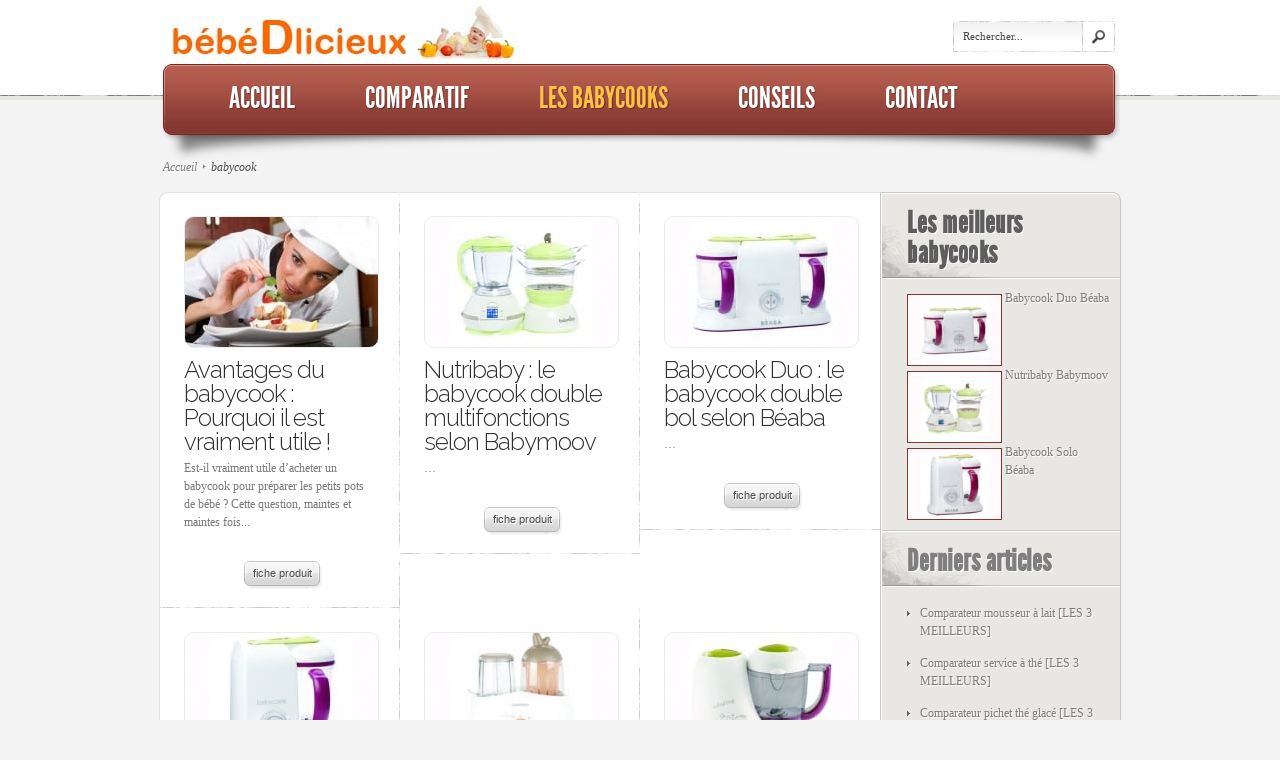

--- FILE ---
content_type: text/html; charset=UTF-8
request_url: https://www.bebelicieux.fr/category/babycook/
body_size: 7913
content:
<!DOCTYPE html PUBLIC "-//W3C//DTD XHTML 1.0 Transitional//EN" "http://www.w3.org/TR/xhtml1/DTD/xhtml1-transitional.dtd"><html xmlns="http://www.w3.org/1999/xhtml" lang="fr-FR"><head profile="http://gmpg.org/xfn/11"><meta http-equiv="Content-Type" content="text/html; charset=UTF-8" /><title>babycook | Bebelicieux</title><meta name="description" content="Currently viewing archives from   babycook" /><link rel="stylesheet" media="print" onload="this.onload=null;this.media='all';" id="ao_optimized_gfonts" href="https://fonts.googleapis.com/css?family=Raleway:400,300,200&amp;display=swap" /><link rel="canonical" href="https://www.bebelicieux.fr/category/babycook/" /><link rel="stylesheet" href="https://www.bebelicieux.fr/wp-content/cache/autoptimize/css/autoptimize_single_9a7b7d63015e175207d2b458832117e4.css" type="text/css" media="screen" /><link rel="pingback" href="https://www.bebelicieux.fr/xmlrpc.php" /> <!--[if lt IE 7]><link rel="stylesheet" type="text/css" href="https://www.bebelicieux.fr/wp-content/themes/eStore-vierge/css/ie6style.css" /> <script type="text/javascript" src="https://www.bebelicieux.fr/wp-content/themes/eStore-vierge/js/DD_belatedPNG_0.0.8a-min.js"></script> <script type="text/javascript">DD_belatedPNG.fix('img#logo');</script> <![endif]--> <!--[if IE 7]><link rel="stylesheet" type="text/css" href="https://www.bebelicieux.fr/wp-content/themes/eStore-vierge/css/ie7style.css" /> <![endif]--> <!--[if IE 8]><link rel="stylesheet" type="text/css" href="https://www.bebelicieux.fr/wp-content/themes/eStore-vierge/css/ie8style.css" /> <![endif]--> <script type="text/javascript">document.documentElement.className = 'js';</script> <link rel='dns-prefetch' href='//www.bebelicieux.fr' /><link href='https://fonts.gstatic.com' crossorigin='anonymous' rel='preconnect' /><link rel="alternate" type="application/rss+xml" title="Bebelicieux &raquo; Flux" href="https://www.bebelicieux.fr/feed/" /><link rel="alternate" type="application/rss+xml" title="Bebelicieux &raquo; Flux des commentaires" href="https://www.bebelicieux.fr/comments/feed/" /><link rel="alternate" type="application/rss+xml" title="Bebelicieux &raquo; Flux de la catégorie babycook" href="https://www.bebelicieux.fr/category/babycook/feed/" /><link rel="stylesheet" href="https://www.bebelicieux.fr/wp-content/cache/autoptimize/css/autoptimize_single_ad62033b6406827743a9ab5f31ad5492.css" type="text/css" media="screen" /><meta content="eStore v.5.0" name="generator"/><link rel='stylesheet' id='usrStyle-css'  href='https://www.bebelicieux.fr/wp-content/cache/autoptimize/css/autoptimize_single_8fb6cbb91f714948077b42c62f04568f.css' type='text/css' media='all' /><link rel='stylesheet' id='wp-block-library-css'  href='https://www.bebelicieux.fr/wp-includes/css/dist/block-library/style.min.css' type='text/css' media='all' /><link rel='stylesheet' id='toc-screen-css'  href='https://www.bebelicieux.fr/wp-content/plugins/table-of-contents-plus/screen.min.css' type='text/css' media='all' /><link rel='stylesheet' id='wp-postratings-css'  href='https://www.bebelicieux.fr/wp-content/cache/autoptimize/css/autoptimize_single_c9dc6f1ef374d733a82d1682278e5b55.css' type='text/css' media='all' /><link rel='stylesheet' id='et_lb_modules-css'  href='https://www.bebelicieux.fr/wp-content/cache/autoptimize/css/autoptimize_single_c0102af27938567cb82cc02e4da3a673.css' type='text/css' media='all' /><link rel='stylesheet' id='tablepress-default-css'  href='https://www.bebelicieux.fr/wp-content/tablepress-combined.min.css' type='text/css' media='all' /><link rel='stylesheet' id='et-shortcodes-css-css'  href='https://www.bebelicieux.fr/wp-content/cache/autoptimize/css/autoptimize_single_40cb404848bc2e556105c8aea77f29aa.css' type='text/css' media='all' /><link rel='stylesheet' id='aawp-css'  href='https://www.bebelicieux.fr/wp-content/cache/autoptimize/css/autoptimize_single_24806ece7d0ac23ca6d15dff2aab0f4d.css' type='text/css' media='all' /><link rel='stylesheet' id='fancybox-css'  href='https://www.bebelicieux.fr/wp-content/cache/autoptimize/css/autoptimize_single_87f88afe6cf8c1961b53d0a4581d17bc.css' type='text/css' media='screen' /><link rel='stylesheet' id='et_page_templates-css'  href='https://www.bebelicieux.fr/wp-content/cache/autoptimize/css/autoptimize_single_c38c99fdfa248f7aa3f5e0a5b692a716.css' type='text/css' media='screen' /><link rel="https://api.w.org/" href="https://www.bebelicieux.fr/wp-json/" /><link rel="alternate" type="application/json" href="https://www.bebelicieux.fr/wp-json/wp/v2/categories/1" /><link rel="EditURI" type="application/rsd+xml" title="RSD" href="https://www.bebelicieux.fr/xmlrpc.php?rsd" /><link rel="wlwmanifest" type="application/wlwmanifest+xml" href="https://www.bebelicieux.fr/wp-includes/wlwmanifest.xml" /><meta name="generator" content="WordPress 5.6.16" /><style type="text/css">/*<![CDATA[*/.aawp .aawp-tb__row--highlight{background-color:#256aaf;}.aawp .aawp-tb__row--highlight{color:#256aaf;}.aawp .aawp-tb__row--highlight a{color:#256aaf;}/*]]>*/</style><style type="text/css">div#toc_container {width: 80%;}</style><style data-context="foundation-flickity-css">/*<![CDATA[*//*! Flickity v2.0.2
http://flickity.metafizzy.co
---------------------------------------------- */.flickity-enabled{position:relative}.flickity-enabled:focus{outline:0}.flickity-viewport{overflow:hidden;position:relative;height:100%}.flickity-slider{position:absolute;width:100%;height:100%}.flickity-enabled.is-draggable{-webkit-tap-highlight-color:transparent;tap-highlight-color:transparent;-webkit-user-select:none;-moz-user-select:none;-ms-user-select:none;user-select:none}.flickity-enabled.is-draggable .flickity-viewport{cursor:move;cursor:-webkit-grab;cursor:grab}.flickity-enabled.is-draggable .flickity-viewport.is-pointer-down{cursor:-webkit-grabbing;cursor:grabbing}.flickity-prev-next-button{position:absolute;top:50%;width:44px;height:44px;border:none;border-radius:50%;background:#fff;background:hsla(0,0%,100%,.75);cursor:pointer;-webkit-transform:translateY(-50%);transform:translateY(-50%)}.flickity-prev-next-button:hover{background:#fff}.flickity-prev-next-button:focus{outline:0;box-shadow:0 0 0 5px #09f}.flickity-prev-next-button:active{opacity:.6}.flickity-prev-next-button.previous{left:10px}.flickity-prev-next-button.next{right:10px}.flickity-rtl .flickity-prev-next-button.previous{left:auto;right:10px}.flickity-rtl .flickity-prev-next-button.next{right:auto;left:10px}.flickity-prev-next-button:disabled{opacity:.3;cursor:auto}.flickity-prev-next-button svg{position:absolute;left:20%;top:20%;width:60%;height:60%}.flickity-prev-next-button .arrow{fill:#333}.flickity-page-dots{position:absolute;width:100%;bottom:-25px;padding:0;margin:0;list-style:none;text-align:center;line-height:1}.flickity-rtl .flickity-page-dots{direction:rtl}.flickity-page-dots .dot{display:inline-block;width:10px;height:10px;margin:0 8px;background:#333;border-radius:50%;opacity:.25;cursor:pointer}.flickity-page-dots .dot.is-selected{opacity:1}/*]]>*/</style><style data-context="foundation-slideout-css">.slideout-menu{position:fixed;left:0;top:0;bottom:0;right:auto;z-index:0;width:256px;overflow-y:auto;-webkit-overflow-scrolling:touch;display:none}.slideout-menu.pushit-right{left:auto;right:0}.slideout-panel{position:relative;z-index:1;will-change:transform}.slideout-open,.slideout-open .slideout-panel,.slideout-open body{overflow:hidden}.slideout-open .slideout-menu{display:block}.pushit{display:none}</style><style type="text/css"></style><link rel="shortcut icon" href="https://www.bebelicieux.fr/wp-content/uploads/2014/09/flavicon-babycook.jpg" /><style>.ios7.web-app-mode.has-fixed header{ background-color: rgba(45,53,63,.88);}</style><style type="text/css">#et_pt_portfolio_gallery { margin-left: -41px; }
		.et_pt_portfolio_item { margin-left: 31px; }
		.et_portfolio_small { margin-left: -40px !important; }
		.et_portfolio_small .et_pt_portfolio_item { margin-left: 29px !important; }
		.et_portfolio_large { margin-left: -24px !important; }
		.et_portfolio_large .et_pt_portfolio_item { margin-left: 4px !important; }</style><style type="text/css" id="et-custom-css">#secondary-menu ul {width: 172px !important;}</style> <script src="https://www.bebelicieux.fr/wp-content/cache/autoptimize/js/autoptimize_c3fa823026c6fef6a93078d65b344e1c.js"></script></head><body data-rsssl=1 class="archive category category-babycook category-1 cufon-enabled aawp-custom chrome et_includes_sidebar"><div id="header"><div class="container clearfix"> <a href="https://www.bebelicieux.fr/"> <noscript><img src="https://www.bebelicieux.fr/wp-content/uploads/2014/09/logo2.jpg" alt="Bebelicieux" id="logo"/></noscript><img class="lazyload" src='data:image/svg+xml,%3Csvg%20xmlns=%22http://www.w3.org/2000/svg%22%20viewBox=%220%200%20210%20140%22%3E%3C/svg%3E' data-src="https://www.bebelicieux.fr/wp-content/uploads/2014/09/logo2.jpg" alt="Bebelicieux" id="logo"/></a><ul id="top-menu" class="nav superfish clearfix"></ul><div id="search-bar"><form method="get" id="searchform1" action="https://www.bebelicieux.fr/"> <input type="text" value="Rechercher..." name="s" id="searchinput" /> <input type="image" src="https://www.bebelicieux.fr/wp-content/themes/eStore-vierge/images/search-icon.png" id="searchsubmit" /></form></div><div id="menu"><ul id="secondary-menu" class="nav superfish clearfix"><li id="menu-item-146" class="menu-item menu-item-type-post_type menu-item-object-page menu-item-home"><a href="https://www.bebelicieux.fr/"><strong>Accueil</strong><span></span></a></li><li id="menu-item-151" class="menu-item menu-item-type-post_type menu-item-object-page"><a href="https://www.bebelicieux.fr/comparatif-babycook-bebelicieux/"><strong>Comparatif</strong><span></span></a></li><li id="menu-item-424" class="menu-item menu-item-type-taxonomy menu-item-object-category current-menu-item"><a href="https://www.bebelicieux.fr/category/babycook/"><strong>Les babycooks</strong><span></span></a></li><li id="menu-item-423" class="menu-item menu-item-type-post_type menu-item-object-page"><a href="https://www.bebelicieux.fr/conseils-astuces-bebelicieux/"><strong>Conseils</strong><span></span></a></li><li id="menu-item-154" class="menu-item menu-item-type-post_type menu-item-object-page"><a href="https://www.bebelicieux.fr/contact-bebelicieux/"><strong>Contact</strong><span></span></a></li></ul></div></div></div><div id="content" ><div class="container clearfix"><div id="breadcrumbs"> <a href="https://www.bebelicieux.fr/">Accueil</a> <span class="sep"></span> babycook</div><div id="main-area"><div id="main-content" class="clearfix"><div id="left-column"><div class="product"><div class="product-content clearfix"> <a href="https://www.bebelicieux.fr/avantages-du-babycook-pourquoi-il-est-vraiment-utile/" class="image"> <span class="rounded" style="background: url('https://www.bebelicieux.fr/wp-content/uploads/2014/09/avantage-babycook-193x130.jpg') no-repeat;"></span> </a><h3><a href="https://www.bebelicieux.fr/avantages-du-babycook-pourquoi-il-est-vraiment-utile/">Avantages du babycook : Pourquoi il est vraiment utile !</a></h3><p>Est-il vraiment utile d&rsquo;acheter un babycook pour préparer les petits pots de bébé ? Cette question, maintes et maintes fois...</p> <a href="https://www.bebelicieux.fr/avantages-du-babycook-pourquoi-il-est-vraiment-utile/" class="more"><span>fiche produit</span></a> <span class="band et_"></span></div></div><div class="product"><div class="product-content clearfix"> <a href="https://www.bebelicieux.fr/nutribaby-le-babycook-double-multifonctions-selon-babymoov/" class="image"> <span class="rounded" style="background: url('https://www.bebelicieux.fr/wp-content/uploads/2014/09/nutribaby-babymoov-193x130.jpg') no-repeat;"></span> </a><h3><a href="https://www.bebelicieux.fr/nutribaby-le-babycook-double-multifonctions-selon-babymoov/">Nutribaby : le babycook double multifonctions selon Babymoov</a></h3><p>&hellip;</p> <a href="https://www.bebelicieux.fr/nutribaby-le-babycook-double-multifonctions-selon-babymoov/" class="more"><span>fiche produit</span></a> <span class="band et_"></span></div></div><div class="product last"><div class="product-content clearfix"> <a href="https://www.bebelicieux.fr/babycook-duo-le-babycook-double-bol-selon-beaba/" class="image"> <span class="rounded" style="background: url('https://www.bebelicieux.fr/wp-content/uploads/2014/09/babycook-duo-beaba-193x130.jpg') no-repeat;"></span> </a><h3><a href="https://www.bebelicieux.fr/babycook-duo-le-babycook-double-bol-selon-beaba/">Babycook Duo : le babycook double bol selon Béaba</a></h3><p>&hellip;</p> <a href="https://www.bebelicieux.fr/babycook-duo-le-babycook-double-bol-selon-beaba/" class="more"><span>fiche produit</span></a> <span class="band et_"></span></div></div><div class="clear"></div><div class="product"><div class="product-content clearfix"> <a href="https://www.bebelicieux.fr/babycook-solo-par-beaba-multifonction-bol-1100ml/" class="image"> <span class="rounded" style="background: url('https://www.bebelicieux.fr/wp-content/uploads/2014/09/babycook-solo-beaba-193x130.jpg') no-repeat;"></span> </a><h3><a href="https://www.bebelicieux.fr/babycook-solo-par-beaba-multifonction-bol-1100ml/">Babycook Solo par Béaba : multifonction + bol 1100ml</a></h3><p>&hellip;</p> <a href="https://www.bebelicieux.fr/babycook-solo-par-beaba-multifonction-bol-1100ml/" class="more"><span>fiche produit</span></a> <span class="band et_"></span></div></div><div class="product"><div class="product-content clearfix"> <a href="https://www.bebelicieux.fr/bebedelice-de-babymoov-le-babycook-5-en-1/" class="image"> <span class="rounded" style="background: url('https://www.bebelicieux.fr/wp-content/uploads/2014/09/bebedelice-babymoov-193x130.jpg') no-repeat;"></span> </a><h3><a href="https://www.bebelicieux.fr/bebedelice-de-babymoov-le-babycook-5-en-1/">Bébédélice de Babymoov : le babycook 5 en 1</a></h3><p>&hellip;</p> <a href="https://www.bebelicieux.fr/bebedelice-de-babymoov-le-babycook-5-en-1/" class="more"><span>fiche produit</span></a> <span class="band et_"></span></div></div><div class="product last"><div class="product-content clearfix"> <a href="https://www.bebelicieux.fr/nouveau-babycook-original-2-par-beaba-le-babycook-4-en-1/" class="image"> <span class="rounded" style="background: url('https://www.bebelicieux.fr/wp-content/uploads/2014/09/babycook-original-beaba-193x130.jpg') no-repeat;"></span> </a><h3><a href="https://www.bebelicieux.fr/nouveau-babycook-original-2-par-beaba-le-babycook-4-en-1/">Nouveau Babycook Original 2 par Béaba : le babycook 4 en 1</a></h3><p>&hellip;</p> <a href="https://www.bebelicieux.fr/nouveau-babycook-original-2-par-beaba-le-babycook-4-en-1/" class="more"><span>fiche produit</span></a> <span class="band et_"></span></div></div><div class="clear"></div><div class="product"><div class="product-content clearfix"> <a href="https://www.bebelicieux.fr/avent-scf-870-23-le-babycook-compact-selon-philips/" class="image"> <span class="rounded" style="background: url('https://www.bebelicieux.fr/wp-content/uploads/2014/09/avent-scd870-philips-193x130.jpg') no-repeat;"></span> </a><h3><a href="https://www.bebelicieux.fr/avent-scf-870-23-le-babycook-compact-selon-philips/">Avent SCF 870 23 : le babycook compact selon Philips</a></h3><p>&hellip;</p> <a href="https://www.bebelicieux.fr/avent-scf-870-23-le-babycook-compact-selon-philips/" class="more"><span>fiche produit</span></a> <span class="band et_"></span></div></div><div class="clear"></div><div class="pagination"><div class="alignleft"></div><div class="alignright"></div></div></div><div id="sidebar"><div id="text-2" class="widget widget_text"><h4 class="widgettitle">Les meilleurs babycooks</h4><div class="widget-content"><div class="textwidget"><div class="divselec"> <a href="https://www.bebelicieux.fr/babycook-duo-le-babycook-double-bol-selon-beaba/"> <noscript><img class="selec" src="/wp-content/uploads/2014/09/miniature-beaba-bycook-duo.jpg" /></noscript><img class="lazyload selec" src='data:image/svg+xml,%3Csvg%20xmlns=%22http://www.w3.org/2000/svg%22%20viewBox=%220%200%20210%20140%22%3E%3C/svg%3E' data-src="/wp-content/uploads/2014/09/miniature-beaba-bycook-duo.jpg" /> Babycook Duo Béaba</a></div><div class="divselec"> <a href="/nutribaby-le-babycook-double-multifonctions-selon-babymoov/"> <noscript><img class="selec" src="/wp-content/uploads/2014/09/miniature-nutribaby-babymoov.jpg" /></noscript><img class="lazyload selec" src='data:image/svg+xml,%3Csvg%20xmlns=%22http://www.w3.org/2000/svg%22%20viewBox=%220%200%20210%20140%22%3E%3C/svg%3E' data-src="/wp-content/uploads/2014/09/miniature-nutribaby-babymoov.jpg" /> Nutribaby Babymoov</div><div class="divselec"> <a href="/babycook-solo-par-beaba-multifonction-bol-1100ml/"> <noscript><img class="selec" src="/wp-content/uploads/2014/09/miniature-beaba-solo.jpg" /></noscript><img class="lazyload selec" src='data:image/svg+xml,%3Csvg%20xmlns=%22http://www.w3.org/2000/svg%22%20viewBox=%220%200%20210%20140%22%3E%3C/svg%3E' data-src="/wp-content/uploads/2014/09/miniature-beaba-solo.jpg" /> Babycook Solo Béaba</div></div></div></div><div id="recent-posts-2" class="widget widget_recent_entries"><h4 class="widgettitle">Derniers articles</h4><div class="widget-content"><ul><li> <a href="https://www.bebelicieux.fr/mousseur-lait-comparatif-prix/">Comparateur mousseur à lait [LES 3 MEILLEURS]</a></li><li> <a href="https://www.bebelicieux.fr/service-the-comparatif-prix/">Comparateur service à thé [LES 3 MEILLEURS]</a></li><li> <a href="https://www.bebelicieux.fr/pichet-the-glace-comparatif-prix/">Comparateur pichet thé glacé [LES 3 MEILLEURS]</a></li><li> <a href="https://www.bebelicieux.fr/torrefacteur-electrique-comparatif-prix/">Comparateur torréfacteur électrique [LES 3 MEILLEURS]</a></li><li> <a href="https://www.bebelicieux.fr/accessoire-cafetiere-comparatif-prix/">Comparateur accessoires cafetière [LES 3 MEILLEURS]</a></li><li> <a href="https://www.bebelicieux.fr/cafetiere-dosette-comparatif-prix/">Comparateur café à capsules/dosettes [LES 3 MEILLEURES]</a></li><li> <a href="https://www.bebelicieux.fr/percolateur-comparatif-prix/">Comparateur percolateur [LES 3 MEILLEURS]</a></li></ul></div></div><div id="text-3" class="widget widget_text"><h4 class="widgettitle">Plus d&rsquo;infos</h4><div class="widget-content"><div class="textwidget"><a href="https://www.bebelicieux.fr/conseils-astuces-bebelicieux/">Conseils et astuces</a> <br /><br /> <a href="https://www.bebelicieux.fr/category/petit-dejeuner/">Le petit déjeuner</a> <br /><br /> <a href="https://www.bebelicieux.fr/category/cuisson-electromenager/">Cuisson et électroménager</a> <br /><br /> <a href="https://www.bebelicieux.fr/category/babycook/">Tests babycooks</a> <br /><br /> <a href="http://www.top-poussette.fr">Top Poussette</a> <br /><br /> <a href="http://www.bebezecolo.fr">Bébézécolo</a> <br /><br /> <a href="http://www.mon-sac-a-langer.fr">Mon Sac à Langer</a></div></div></div></div></div></div><div id="main-area-bottom"></div><div id="footer"><p id="copyright">© <a href="/" title="Bebelicieux">Bebelicieux</a> Tous droits réservés | <a href="/contact-bebelicieux/">Contact</a> | <a href="/a-propos/">A propos</a> | <a href="/mentions-legales/">Mentions légales</a> | <a href="/plan-du-site/">Plan du Site</a></p></div></div></div>  <script type="text/javascript">/*<![CDATA[*///
		jQuery.noConflict();

		jQuery('ul#top-menu').superfish({
			delay:       300,                            // one second delay on mouseout
			animation:   {'marginLeft':'0px',opacity:'show'},  // fade-in and slide-down animation
			speed:       'fast',                          // faster animation speed
			onBeforeShow: function(){ this.css('marginLeft','20px'); },
			autoArrows:  true,                           // disable generation of arrow mark-up
			dropShadows: false                            // disable drop shadows
		}).find('li ul').prepend('<li class="top"><span class="menu-top"></span></li>').find('li:eq(1)').addClass('second');

		jQuery('ul#secondary-menu').superfish({
			delay:       300,                            // one second delay on mouseout
			animation:   {opacity:'show',height:'show'},  // fade-in and slide-down animation
			speed:       'fast',                          // faster animation speed
			autoArrows:  true,                           // disable generation of arrow mark-up
			dropShadows: false                            // disable drop shadows
		});

		et_search_bar();

		
		<!---- et_switcher plugin v1.4 ---->
		(function($)
		{
			$.fn.et_switcher = function(options)
			{
				var defaults =
				{
				   slides: '>div',
				   activeClass: 'active',
				   linksNav: '',
				   findParent: true, //use parent elements in defining lengths
				   lengthElement: 'li', //parent element, used only if findParent is set to true
				   useArrows: false,
				   arrowLeft: 'prevlink',
				   arrowRight: 'nextlink',
				   auto: false,
				   autoSpeed: 5000
				};

				var options = $.extend(defaults, options);

				return this.each(function()
				{
					var slidesContainer = jQuery(this);
					slidesContainer.find(options.slides).hide().end().find(options.slides).filter(':first').css('display','block');

					if (options.linksNav != '') {
						var linkSwitcher = jQuery(options.linksNav);

						linkSwitcher.click(function(){
							var targetElement;

							if (options.findParent) targetElement = jQuery(this).parent();
							else targetElement = jQuery(this);

							if (targetElement.hasClass('active')) return false;

							/* 	targetElement.siblings().removeClass('active').end().addClass('active');
								var ordernum = targetElement.prevAll(options.lengthElement).length;
								slidesContainer.find(options.slides).filter(':visible').hide()
									.end().end().find(options.slides).filter(':eq('+ordernum+')').stop().fadeIn(700);
							*/

							targetElement.siblings('.active').animate({marginTop: '-18px'},500,function(){
								jQuery(this).removeClass('active');

							});
							targetElement.animate({marginTop: '6px'},500,function(){
								jQuery(this).addClass('active');

							});
							var ordernum = targetElement.prevAll(options.lengthElement).length;

							slidesContainer.find(options.slides).filter(':visible').hide().end().end().find(options.slides).filter(':eq('+ordernum+')').stop().fadeIn(700);

							if (typeof interval != 'undefined') {
								clearInterval(interval);
								auto_rotate();
							};

							return false;
						});
					};

					jQuery('#'+options.arrowRight+', #'+options.arrowLeft).click(function(){

						var slideActive = slidesContainer.find(options.slides).filter(":visible"),
							nextSlide = slideActive.next(),
							prevSlide = slideActive.prev();

						if (jQuery(this).attr("id") == options.arrowRight) {
							if (nextSlide.length) {
								var ordernum = nextSlide.prevAll().length;
							} else { var ordernum = 0; }
						};

						if (jQuery(this).attr("id") == options.arrowLeft) {
							if (prevSlide.length) {
								var ordernum = prevSlide.prevAll().length;
							} else { var ordernum = slidesContainer.find(options.slides).length-1; }
						};

						slidesContainer.find(options.slides).filter(':visible').hide().end().end().find(options.slides).filter(':eq('+ordernum+')').stop().fadeIn(700);

						if (typeof interval != 'undefined') {
							clearInterval(interval);
							auto_rotate();
						};

						return false;
					});

					if (options.auto) {
						auto_rotate();
					};

					function auto_rotate(){
						interval = setInterval(function(){
							var slideActive = slidesContainer.find(options.slides).filter(":visible"),
								nextSlide = slideActive.next();

							if (nextSlide.length) {
								var ordernum = nextSlide.prevAll().length;
							} else { var ordernum = 0; }

							if (options.linksNav === '')
								jQuery('#'+options.arrowRight).trigger("click");
							else
								linkSwitcher.filter(':eq('+ordernum+')').trigger("click");
						},options.autoSpeed);
					};
				});
			}
		})(jQuery);

		var $featuredArea = jQuery('#featured #slides');

		jQuery(window).load( function(){
			if ($featuredArea.length) {
				$featuredArea.css( 'backgroundImage', 'none' );
				$featuredArea.et_switcher({
					linksNav: '#switcher a',
											auto: true,
						autoSpeed: 5000,
										findParent: true,
					lengthElement: 'div'
				});
			};
		} );


		var $slider_content = jQuery('#scroller #items');
		if ($slider_content.length) {
			$slider_content.cycle({
				fx: 'scrollHorz',
				timeout: 0,
				speed: 700,
				cleartypeNoBg: true,
				next:   'a#right-arrow',
				prev:   'a#left-arrow'
			});
		};

		var $featured = jQuery('#product-slider'),
			$featured_content = jQuery('#product-slides'),
			$controller = jQuery('#product-thumbs'),
			$slider_control_tab = $controller.find('a');
		if ($featured_content.length) {
			$featured_content.cycle({
				fx: 'fade',
				timeout: 0,
				speed: 700,
				cleartypeNoBg: true
			});

			var ordernum;

			function gonext(this_element){
				$controller.find("a.active").removeClass('active');

				this_element.addClass('active');

				ordernum = this_element.attr("rel");
				$featured_content.cycle(ordernum-1);

				if (typeof interval != 'undefined') {
					clearInterval(interval);
					auto_rotate();
				};
			}

			$slider_control_tab.click(function(){
				gonext(jQuery(this));
				return false;
			});
		};


		<!---- Search Bar Improvements ---->
		function et_search_bar(){
			var $searchform = jQuery('#header #searchform1'),
				$searchinput = $searchform.find("input#searchinput"),
				searchvalue = $searchinput.val();

			$searchinput.focus(function(){
				if (jQuery(this).val() === searchvalue) jQuery(this).val("");
			}).blur(function(){
				if (jQuery(this).val() === "") jQuery(this).val(searchvalue);
			});
		};
	///*]]>*/</script> <noscript><style>.lazyload{display:none;}</style></noscript><script data-noptimize="1">window.lazySizesConfig=window.lazySizesConfig||{};window.lazySizesConfig.loadMode=1;</script><script async data-noptimize="1" src='https://www.bebelicieux.fr/wp-content/plugins/autoptimize/classes/external/js/lazysizes.min.js'></script><script>(function(i,s,o,g,r,a,m){i['GoogleAnalyticsObject']=r;i[r]=i[r]||function(){
  (i[r].q=i[r].q||[]).push(arguments)},i[r].l=1*new Date();a=s.createElement(o),
  m=s.getElementsByTagName(o)[0];a.async=1;a.src=g;m.parentNode.insertBefore(a,m)
  })(window,document,'script','//www.google-analytics.com/analytics.js','ga');

  ga('create', 'UA-54651321-1', 'auto');
  ga('send', 'pageview');</script> <script type="text/javascript">var _t="2fd460ddb7122133051cb2f746faf0c9"; (function() { var u="http://www.commission-perfect.com/t/t.js", d=document, g=d.createElement("script"), s=d.getElementsByTagName("script")[0]; g.type="text/javascript"; g.defer=true; g.async=true; g.src=u; s.parentNode.insertBefore(g,s); })();</script><script type='text/javascript' id='toc-front-js-extra'>var tocplus = {"smooth_scroll":"1","visibility_show":"Afficher","visibility_hide":"Masquer","width":"80%"};</script> <script type='text/javascript' id='wp-postratings-js-extra'>var ratingsL10n = {"plugin_url":"https:\/\/www.bebelicieux.fr\/wp-content\/plugins\/wp-postratings","ajax_url":"https:\/\/www.bebelicieux.fr\/wp-admin\/admin-ajax.php","text_wait":"Please rate only 1 item at a time.","image":"stars","image_ext":"gif","max":"5","show_loading":"1","show_fading":"1","custom":"0"};
var ratings_mouseover_image=new Image();ratings_mouseover_image.src="https://www.bebelicieux.fr/wp-content/plugins/wp-postratings/images/stars/rating_over.gif";;</script> <script type='text/javascript' id='et-ptemplates-frontend-js-extra'>var et_ptemplates_strings = {"captcha":"Captcha","fill":"Fill","field":"field","invalid":"Invalid email"};</script> </body></html>
<!--
Performance optimized by W3 Total Cache. Learn more: https://www.boldgrid.com/w3-total-cache/


Served from: bebelicieux.fr @ 2026-01-21 21:45:55 by W3 Total Cache
-->

--- FILE ---
content_type: text/css
request_url: https://www.bebelicieux.fr/wp-content/cache/autoptimize/css/autoptimize_single_9a7b7d63015e175207d2b458832117e4.css
body_size: 7098
content:
html,body,div,span,applet,object,iframe,h1,h2,h3,h4,h5,h6,p,blockquote,pre,a,abbr,acronym,address,big,cite,code,del,dfn,em,font,img,ins,kbd,q,s,samp,small,strike,strong,sub,sup,tt,var,b,u,i,center,dl,dt,dd,ol,ul,li,fieldset,form,label,legend{margin:0;padding:0;border:0;outline:0;font-size:100%;vertical-align:baseline;background:0 0}body{line-height:1}ol,ul{list-style:none}blockquote,q{quotes:none}blockquote:before,blockquote:after,q:before,q:after{content:'';content:none}:focus{outline:0}ins{text-decoration:none}del{text-decoration:line-through}table{border-collapse:collapse;border-spacing:0}@font-face{font-family:'LeagueGothicRegular';src:url(//www.bebelicieux.fr/wp-content/themes/eStore-vierge/fonts/League_Gothic-webfont.eot);src:url(//www.bebelicieux.fr/wp-content/themes/eStore-vierge/fonts/League_Gothic-webfont.eot?#iefix) format('embedded-opentype'),url(//www.bebelicieux.fr/wp-content/themes/eStore-vierge/fonts/League_Gothic-webfont.woff) format('woff'),url(//www.bebelicieux.fr/wp-content/themes/eStore-vierge/fonts/League_Gothic-webfont.ttf) format('truetype'),url(//www.bebelicieux.fr/wp-content/themes/eStore-vierge/fonts/League_Gothic-webfont.svg#LeagueGothicRegular) format('svg');font-weight:400;font-style:normal}body{background:#f3f3f3;text-align:center;line-height:18px;font-family:Georgia,serif;font-size:12px;color:#7c7b7a}#featured span.tag,h3#deals-title,#content span.tag,h4.widgettitle,ul#secondary-menu li a strong,span.price-single,.addto-cart,.wp-pagenavi span.current,.wp-pagenavi a.page,.single-product .summary .price,ul#secondary-menu>li.logout>a{font-family:'LeagueGothicRegular',Arial,sans-serif}#featured span.tag{text-shadow:1px 1px 0px rgba(0,0,0,.4)}#content span.tag{text-shadow:1px 1px 0px #131212}h4.widgettitle{text-shadow:1px 1px 0px #fff}ul#secondary-menu li a strong{text-shadow:1px 1px 0px #1d1d1d}span.price-single{text-shadow:1px 1px 1px rgba(0,0,0,.4)}.addto-cart{text-shadow:1px 1px 1px rgba(0,0,0,.4)}.description h2.title,.item-content h4,.product h3,.post h1,.post h2,.post h3,.post h4,.post h5,.post h6,.related-items span,.page-title,.product_title{font-family:'Raleway',Arial,sans-serif;font-weight:300}a{text-decoration:none;color:#5f5f5f}a:hover{text-decoration:underline}.clear{clear:both}.ui-tabs-hide{display:none}br.clear{margin:0;padding:0}h1,h2,h3,h4,h5,h6{font-weight:700;padding-bottom:5px;color:#303030;letter-spacing:-1px;line-height:1em}h1 a,h2 a,h3 a,h4 a,h5 a,h6 a{color:#303030}h1{font-size:35px}h2{font-size:24px}h3{font-size:22px}h4{font-size:18px}h5{font-size:16px}h6{font-size:14px}p{padding-bottom:30px}strong{font-weight:700;color:#1c1c1c}cite,em,i{font-style:italic}pre,code{font-family:Courier New,monospace;margin-bottom:10px}ins{text-decoration:none}sup,sub{height:0;line-height:1;position:relative;vertical-align:baseline}sup{bottom:.8em}sub{top:.3em}dl{margin:0 0 1.5em}dl dt{font-weight:700}dd{margin-left:1.5em}blockquote{margin:1.5em;padding:1em;color:#666;background:#e6e6e6;font-style:italic;border:1px solid #dcdcdc}blockquote p{padding-bottom:0}input[type=text],input.text,input.title,textarea,select{background-color:#fff;border:1px solid #bbb;padding:2px;color:#4e4e4e}input[type=text]:focus,input.text:focus,input.title:focus,textarea:focus,select:focus{border-color:#2d3940;color:#3e3e3e}input[type=text],input.text,input.title,textarea,select{margin:.5em 0}textarea{padding:4px}img#about-image{float:left;margin:3px 8px 8px 0}.clearfix:after{visibility:hidden;display:block;font-size:0;content:" ";clear:both;height:0}* html .clearfix{zoom:1}*:first-child+html .clearfix{zoom:1}.container{text-align:left;width:962px;margin:0 auto;position:relative}#header{padding:0;background:#fff url(//www.bebelicieux.fr/wp-content/themes/eStore-vierge/images/header-bottom-bg.png) repeat-x bottom left;height:100px}img#logo{float:left;margin:0 23px 0 0}#search-bar{float:right;background:url(//www.bebelicieux.fr/wp-content/themes/eStore-vierge/images/search-bg.png) no-repeat;width:162px;height:31px;margin-top:21px;margin-right:6px}#search-bar #searchinput{background:0 0;border:none;float:left;margin:7px 6px 0 0;width:112px;padding-left:10px;font-size:11px;font-family:Georgia,serif;color:#494949}#search-bar #searchsubmit{margin-top:1px}#menu{position:absolute;bottom:-97px;left:0;background:url(//www.bebelicieux.fr/wp-content/themes/eStore-vierge/images/secondary-menu.png) no-repeat;width:961px;height:98px;z-index:10}h3#deals-title{font-size:24px;text-transform:uppercase;color:#5f5e5e;padding-left:25px;background:url(//www.bebelicieux.fr/wp-content/themes/eStore-vierge/images/deals-bg.png) no-repeat bottom left;height:47px;position:absolute;top:-15px;left:27px}h3#deals-title span{background:url(//www.bebelicieux.fr/wp-content/themes/eStore-vierge/images/deals-bg.png) no-repeat top right;padding:14px 23px 17px 7px;display:block}#content{padding-bottom:20px}body#home #content{background:#f3f3f3 url(//www.bebelicieux.fr/wp-content/themes/eStore-vierge/images/content-bg.png) repeat-x}body#home #content .container{padding:52px 0 0}#content .container{padding:60px 0 0}#scroller{position:relative;float:left;margin-bottom:40px}#scroller a#left-arrow,#scroller a#right-arrow{display:block;width:23px;height:35px;text-indent:-9999px;margin-top:79px;float:left}#scroller a#left-arrow{background:url(//www.bebelicieux.fr/wp-content/themes/eStore-vierge/images/left-arrow.png) no-repeat;margin-left:0;margin-right:1px}#scroller a#right-arrow{background:url(//www.bebelicieux.fr/wp-content/themes/eStore-vierge/images/right-arrow.png) no-repeat;margin-left:14px}#scroller #items{float:left;width:906px}#scroller .block{padding-left:17px;height:205px}#items .item{background:url(//www.bebelicieux.fr/wp-content/themes/eStore-vierge/images/item-bottom-bg.png) no-repeat bottom left;padding-bottom:28px;float:left;width:208px;position:relative;margin-right:17px}#items .item-top{background:url(//www.bebelicieux.fr/wp-content/themes/eStore-vierge/images/item-top.png) no-repeat;height:13px}#items .item-content{background:url(//www.bebelicieux.fr/wp-content/themes/eStore-vierge/images/item-bg.png) repeat-y;min-height:100px;padding:7px 20px 2px}.item-content h4{font-size:16px;padding-bottom:0}.item-content h4 a:hover{text-decoration:none}#items .item a.more{position:absolute;bottom:-7px;left:70px}.product span.tag,#items .item-content span.tag{color:#ede7c2;font-size:22px;position:absolute;left:-15px;display:block;background:url(//www.bebelicieux.fr/wp-content/themes/eStore-vierge/images/scroller-item-tag.png) no-repeat bottom right;padding-right:11px;text-shadow:1px 1px 1px #131212}#items .item-content span.tag{top:18px}.product span.tag>span,#items .item-content span.tag>span{display:block;background:url(//www.bebelicieux.fr/wp-content/themes/eStore-vierge/images/scroller-item-tag.png) no-repeat;padding-left:9px;height:36px;padding-top:9px}#main-area-bottom{height:9px;background:url(//www.bebelicieux.fr/wp-content/themes/eStore-vierge/images/content-bottom.png) no-repeat}#main-area{background:url(//www.bebelicieux.fr/wp-content/themes/eStore-vierge/images/content-top.png) no-repeat;padding-top:8px}#main-content{background:url(//www.bebelicieux.fr/wp-content/themes/eStore-vierge/images/main-bg.png) repeat-y;padding:0 1px 15px}#left-column{float:left;width:720px;margin-top:-8px}#left-column .product{float:left;background:url(//www.bebelicieux.fr/wp-content/themes/eStore-vierge/images/product-right.png) repeat-y top right;position:relative}.product .product-content{padding:24px 23px 19px 24px;width:193px;background:url(//www.bebelicieux.fr/wp-content/themes/eStore-vierge/images/product-bottom.png) repeat-x bottom left}.product a.image{display:block;position:relative}.product a.image:hover{text-decoration:none}.product-content span.tag{bottom:20px}.rounded{border-radius:10px;-webkit-border-radius:10px;-moz-border-radius:10px;border:1px solid #ebebeb;display:inline-block;overflow:hidden;width:193px;height:130px;margin-bottom:10px}.product h3{font-size:24px !important}.product h3 a:hover{text-decoration:none}.product-content a.more{float:left;margin-left:60px}.woocommerce ul.products li.product,.woocommerce-page ul.products li.product{width:240px !important;margin:0 !important}.products.list .product-content{width:670px}.products.list .product .image{float:left;margin-right:34px}.products.list hr{display:none}span.band{position:absolute;top:-10px;right:-11px;display:block;width:101px;height:101px}span.et_onsale{background:url(//www.bebelicieux.fr/wp-content/themes/eStore-vierge/images/band-onsale.png) no-repeat}span.et_buygetone{background:url(//www.bebelicieux.fr/wp-content/themes/eStore-vierge/images/band-buygetone.png) no-repeat}span.et_outofstock{background:url(//www.bebelicieux.fr/wp-content/themes/eStore-vierge/images/band-outofstock.png) no-repeat}#left-column .last{background:0 0 !important}#breadcrumbs{padding:0 5px 17px 4px;font:italic 12px Georgia,serif;color:#4e4d4d;text-shadow:1px 1px 1px #fff}#breadcrumbs .sep{background:url(//www.bebelicieux.fr/wp-content/themes/eStore-vierge/images/breadcrumbs_separator.png) no-repeat;display:inline-block;height:7px;margin:1px 1px 0 3px;width:4px}#breadcrumbs a{color:#807f7f}#breadcrumbs a:hover{text-decoration:none;color:#4e4d4d}.post{padding:38px 50px 34px 42px;position:relative}.post ul{list-style-type:disc;margin:10px 0 10px 20px}.post ol{list-style-type:decimal;list-style-position:inside;margin:10px 0 10px 2px}.post ul li ul,.post ul li ol{margin:2px 0 2px 20px}.post ol li ul,.post ol li ol{margin:2px 0 2px 35px}#product-slider{float:left;width:298px;margin:0 25px 10px 0}#product-slides{margin:0 0 7px}.item-slide{position:relative}.item-slide .overlay{background:url(//www.bebelicieux.fr/wp-content/themes/eStore-vierge/images/big-overlay.png) no-repeat;display:block;height:226px;width:298px;position:absolute;top:0;left:0}#product-thumbs a{display:block;position:relative;float:left;margin-right:6px}#product-thumbs a .overlay{background:url(//www.bebelicieux.fr/wp-content/themes/eStore-vierge/images/overlay-sprite.png) no-repeat;display:block;width:69px;height:69px;position:absolute;top:0;left:0}#product-thumbs a.active .overlay,#product-thumbs a:hover .overlay{background:url(//www.bebelicieux.fr/wp-content/themes/eStore-vierge/images/overlay-sprite.png) bottom left}.product-info{float:right;width:304px;text-align:left;padding-top:40px}p.post-meta{color:#990f0f;font:italic 14px/24px Georgia,serif;padding-bottom:20px}p.post-meta a{color:#930000;font-weight:700}span.price-single{background:url(//www.bebelicieux.fr/wp-content/themes/eStore-vierge/images/price-single.png) no-repeat top right;padding-right:13px;display:block;float:left;color:#fff;font-size:30px;text-shadow:1px 1px 1px rgba(0,0,0,.4);margin:0 16px 0 0}span.price-single span{display:block;padding:11px 0 6px 12px;background:url(//www.bebelicieux.fr/wp-content/themes/eStore-vierge/images/price-single.png) no-repeat top left}a.addto-cart span,span.price-single span{height:29px;line-height:25px}a.addto-cart{float:left;background:url(//www.bebelicieux.fr/wp-content/themes/eStore-vierge/images/addto-cart.png) no-repeat top right;padding-right:13px;display:block;color:#fff !important;font-size:30px;text-shadow:1px 1px 1px rgba(0,0,0,.4);text-transform:uppercase}a.addto-cart span{display:block;padding:11px 0 6px 48px;background:url(//www.bebelicieux.fr/wp-content/themes/eStore-vierge/images/addto-cart.png) no-repeat top left}a.addto-cart:hover{text-decoration:none}div.description{font-style:italic;font-size:14px;margin:15px 0 0}div.hr{background:url(//www.bebelicieux.fr/wp-content/themes/eStore-vierge/images/hr-bg.png) no-repeat;height:1px;width:720px;margin:28px 0 28px -42px}.post h2{font-size:28px;margin-bottom:8px;margin-top:16px}.post a{color:#9c260e}.related{padding:35px 0 0}.related-items{background:url(//www.bebelicieux.fr/wp-content/themes/eStore-vierge/images/hr-bg.png) no-repeat;margin:0 -50px 0 -42px !important;list-style-type:none !important}.related-items li{float:left;width:360px;background:url(//www.bebelicieux.fr/wp-content/themes/eStore-vierge/images/hr-bg.png) no-repeat bottom left}.related-items a{display:block;background:url(//www.bebelicieux.fr/wp-content/themes/eStore-vierge/images/relatedbg-right.png) repeat-y top right;padding:10px 5px 9px 52px;min-height:52px}.related-items li.second a{background:0 0;padding-left:12px}.related-items a:hover{text-decoration:none}.related-items img{padding:3px;border:1px solid #e2e2e2;background:#fff;float:left;margin-right:17px}.related-items span{color:#303030;font-size:18px;float:left;width:225px;padding-top:7px}div.dnone{display:none;float:left}#product-slides{height:226px !important;position:relative !important;width:298px !important}#footer{margin-top:24px}#footer p#copyright{text-align:right;color:#807f7f;text-shadow:1px 1px 1px #fff;font-size:11px;padding-right:10px}#footer p#copyright a{font-weight:700;font-style:italic}ul#top-menu{float:left;padding:25px 0 0;font-family:Arial,Verdana,sans-serif}ul#top-menu li{padding-right:8px;margin-right:5px}ul#top-menu li a{display:block;color:#404040;padding:3px 0 4px 8px}ul#top-menu li a:hover{text-decoration:none}ul#top-menu>li.current_page_item,ul#top-menu>li:hover{background:url(//www.bebelicieux.fr/wp-content/themes/eStore-vierge/images/top-link-bg.png) no-repeat top right;padding-right:8px}ul#top-menu>li.current_page_item>a,ul#top-menu>li:hover>a{display:block;color:#404040;background:url(//www.bebelicieux.fr/wp-content/themes/eStore-vierge/images/top-link-bg.png) no-repeat}ul#top-menu ul{z-index:9999;background:url(//www.bebelicieux.fr/wp-content/themes/eStore-vierge/images/top-dropdown.png) no-repeat bottom left;width:158px;padding:0 19px 17px}ul#top-menu ul li.top{background:0 0 !important;padding:0 !important;margin-bottom:-8px}ul#top-menu span.menu-top{background:url(//www.bebelicieux.fr/wp-content/themes/eStore-vierge/images/top-dropdown-topbg.png) no-repeat;display:block;height:12px;left:-19px;position:absolute;top:-12px;width:196px}ul#top-menu ul li{background:url(//www.bebelicieux.fr/wp-content/themes/eStore-vierge/images/top-separator.png) no-repeat bottom left;padding-bottom:2px}ul#top-menu ul li a{width:158px;background:url(//www.bebelicieux.fr/wp-content/themes/eStore-vierge/images/top-dropdown-bullet.png) no-repeat 1px 12px;padding:5px 2px 5px 15px}ul#top-menu ul li a:hover{color:#000}ul#top-menu ul li.second>a{padding-top:0;background-position:1px 7px}ul#top-menu li:hover ul,ul#top-menu li.sfHover ul{left:0;top:36px}ul#top-menu li li:hover ul,ul#top-menu li li.sfHover ul{left:173px;top:0}ul#secondary-menu{padding:25px 0 0 70px}ul#secondary-menu li{padding-right:70px}ul#secondary-menu li.current_page_item>a>strong,,ul#secondary-menu li.current-menu-item>a>strong{color:#ede7c2}ul#secondary-menu li a strong,ul#secondary-menu>li.logout>a{color:#fff;display:block;font-size:30px;font-weight:400;text-shadow:1px 1px 1px rgba(0,0,0,.3);text-transform:uppercase;margin-bottom:-3px}ul#secondary-menu li a span{color:#828282;text-transform:lowercase;font-family:Century Gothic,sans-serif;text-shadow:1px 1px 1px #2d2d2d}ul#secondary-menu li a:hover{text-decoration:none}ul#secondary-menu li a:hover strong{color:#ede7c2}ul#secondary-menu li a:hover span,ul#secondary-menu li>a>span{color:#7b786a}ul#secondary-menu ul{width:345px;background:url(//www.bebelicieux.fr/wp-content/themes/eStore-vierge/images/secondary-dropdown.png) repeat-y;padding:3px 0 15px;box-shadow:3px 6px 7px 1px rgba(0,0,0,.5);-moz-box-shadow:3px 6px 7px 1px rgba(0,0,0,.5);-webkit-box-shadow:3px 6px 7px 1px rgba(0,0,0,.5);border-radius:8px;-moz-border-radius:8px;-webkit-border-radius:8px;border-top-left-radius:0;-moz-border-radius-topleft:0px;-webkit-border-top-left-radius:0px;border-top-right-radius:0;-moz-border-radius-topright:0px;-webkit-border-top-right-radius:0px;border:1px solid #232323;border-top:none}ul#secondary-menu li:hover ul,ul#secondary-menu li.sfHover ul{left:0;top:51px}ul#secondary-menu li:hover ul ul,ul#secondary-menu li.sfHover ul ul{left:173px;top:-3px;border-radius:8px;-moz-border-radius:8px;-webkit-border-radius:8px;border:1px solid #232323}ul#secondary-menu ul li{background:url(//www.bebelicieux.fr/wp-content/themes/eStore-vierge/images/secondary-dropdown-bottom.png) repeat-x bottom left;padding:0 0 2px 2px}ul#secondary-menu ul li a{display:block;padding:9px 3px 9px 28px;width:139px;color:#fff;font-family:Century Gothic,Arial,sans-serif;text-shadow:1px 1px 1px rgba(0,0,0,.3);background:url(//www.bebelicieux.fr/wp-content/themes/eStore-vierge/images/secondary-dropdown-bullet.png) no-repeat 15px 17px}ul#secondary-menu ul li a:hover{background-color:#383838;color:#ede7c2}#featured{background-color:#969384;height:295px;position:relative}#featured #top-shadow{position:absolute;top:0;left:0;background:url(//www.bebelicieux.fr/wp-content/themes/eStore-vierge/images/top-shadow.png) repeat-x;height:34px;width:100%}#featured #bottom-shadow{position:absolute;bottom:0;left:0;background:url(//www.bebelicieux.fr/wp-content/themes/eStore-vierge/images/bottom-shadow.png) repeat-x;height:31px;width:100%}.slide{position:relative;width:100%;height:295px}#featured .container{height:295px}.slide .description{background:url(//www.bebelicieux.fr/wp-content/themes/eStore-vierge/images/description-bg.png) no-repeat;width:330px;height:165px;position:absolute;bottom:-5px;right:0;z-index:15;padding:45px 60px 0 88px}.slide .description h2.title{font-size:36px;color:#969595;text-transform:lowercase}.slide .description h2.title a{color:#969595}.slide .description h2.title a:hover{text-decoration:none}a.more{float:right;display:block;background:url(//www.bebelicieux.fr/wp-content/themes/eStore-vierge/images/more.png) no-repeat bottom right;padding-right:10px;font-family:Arial,Verdana,sans-serif;color:#4e4e4d;font-size:11px;text-shadow:1px 1px 1px #fff}a.more:hover{color:#313130;text-decoration:none}a.more span{display:block;background:url(//www.bebelicieux.fr/wp-content/themes/eStore-vierge/images/more.png) no-repeat top left;padding-left:9px;height:28px;line-height:25px}#featured .description{display:none}.description .product{position:relative}.description .product span.tag{position:absolute;top:-5px;left:-94px;display:block;background:url(//www.bebelicieux.fr/wp-content/themes/eStore-vierge/images/featured-description-tag.png) no-repeat bottom right;padding-right:11px;color:#fff;font-size:30px;text-shadow:1px 1px 1px #5e1303}.description .product span.tag>span{display:block;background:url(//www.bebelicieux.fr/wp-content/themes/eStore-vierge/images/featured-description-tag.png) no-repeat;padding-left:10px;height:50px;padding-top:10px;line-height:27px}#controllers{position:absolute;top:0;left:0;width:100%}#switcher{position:absolute;top:30px;right:5px}#switcher .item{background:url(//www.bebelicieux.fr/wp-content/themes/eStore-vierge/images/feat-item-alternate.png) no-repeat;width:121px;height:126px;float:left;margin-right:35px;padding:114px 0 0 8px;margin-top:-18px}#switcher .active{margin-top:6px}#switcher a.product{position:relative;display:block}#switcher a.product span.tag{color:#fff;font-size:22px;position:absolute;top:5px;left:-23px;display:block;background:url(//www.bebelicieux.fr/wp-content/themes/eStore-vierge/images/featured-small-tag.png) no-repeat bottom right;padding-right:11px}#switcher a.product span.tag>span{display:block;background:url(//www.bebelicieux.fr/wp-content/themes/eStore-vierge/images/featured-small-tag.png) no-repeat;padding-left:9px;height:36px;padding-top:9px}#switcher a.product:hover{text-decoration:none}#sidebar{float:left;width:238px;padding-left:2px;margin-top:-6px}#sidebar a{color:#807f7f;text-shadow:1px 1px 1px #fff}#sidebar a:hover{color:#505050;text-decoration:none}#sidebar .widget{background:url(//www.bebelicieux.fr/wp-content/themes/eStore-vierge/images/widget-bottom.png) repeat-x bottom left;padding:0 0 2px}#sidebar h4.widgettitle{color:#5f5e5e;font-size:30px;letter-spacing:.5px;background:url(//www.bebelicieux.fr/wp-content/themes/eStore-vierge/images/widget-title.png) no-repeat bottom left;padding:14px 5px 11px 25px;text-shadow:1px 1px 0px #fff}#sidebar img.selec{float:left;border:1px solid #833;height:70px;margin-right:3px;margin-top:5px}div.divselec:after{content:"";display:table;clear:both}#sidebar .widget-content{padding:10px 10px 10px 25px}#sidebar .widget ul ul{margin:0 0 0 15px}#sidebar .widget ul li{background:url(//www.bebelicieux.fr/wp-content/themes/eStore-vierge/images/list-icon.png) no-repeat scroll 0 13px transparent;padding:7px 0 7px 13px}#sidebar .widget ul li ul{margin:0 0 -12px;padding:5px 0 0 7px}div.post .new-post .aligncenter,.aligncenter{display:block;margin-left:auto;margin-right:auto}.wp-caption{border:1px solid #ddd;text-align:center;background-color:#f3f3f3;padding-top:4px;margin-bottom:10px}.wp-caption.alignleft{margin:0 10px 10px 0}.wp-caption.alignright{margin:0 0 10px 10px}.wp-caption img{margin:0;padding:0;border:0 none}.wp-caption p.wp-caption-text{font-size:11px;line-height:17px;padding:0 4px 5px;margin:0}.alignright{float:right}.alignleft{float:left}img.alignleft{display:inline;float:left;margin-right:15px}img.alignright{display:inline;float:right;margin-left:15px}.nav ul{position:absolute;top:-999em;background-position:bottom;background-repeat:no-repeat;z-index:10}.nav li{float:left;position:relative}.nav a{display:block;float:left}.nav li:hover ul,ul.nav li.sfHover ul{left:0;top:35px}.nav li:hover li ul,.nav li.sfHover li ul{top:-999em}.nav li li:hover ul,ul.nav li li.sfHover ul{left:203px;top:0}.nav li:hover ul,.nav li li:hover ul{top:-999em}.nav li li{display:block;padding:0;float:left;height:auto !important}.nav li ul{width:202px}.nav li li a:link,.nav li li a:visited{display:block;height:auto;float:left}.nav li:hover{visibility:inherit}#wp-calendar{empty-cells:show;margin:10px auto 0;width:240px}#wp-calendar a{display:block;text-decoration:none;font-weight:700}#wp-calendar a:hover{text-decoration:underline}#wp-calendar caption{text-decoration:none;font:bold 13px Arial,Sans-Serif}#wp-calendar td{padding:3px 5px;color:#9f9f9f}#wp-calendar td#today{color:#fff}#wp-calendar th{font-style:normal;text-transform:capitalize;padding:3px 5px}#wp-calendar #prev a,#wp-calendar #next a{font-size:9pt}#wp-calendar #next a{padding-right:10px;text-align:right}#wp-calendar #prev a{padding-left:10px;text-align:left}.pagination{overflow:hidden;padding:15px 12px 0}.wp-pagenavi{position:relative;padding:35px 30px 20px 0;text-align:right}.wp-pagenavi a,.wp-pagenavi a:link,.wp-pagenavi a:visited{padding:5px 7px !important;margin:2px;text-decoration:none;font-weight:400 !important;font-size:20px !important;color:#5f5e5e !important;border:none !important;background:url(//www.bebelicieux.fr/wp-content/themes/eStore-vierge/images/pagenavi-bg.png) no-repeat;padding:5px 15px 5px 13px !important}.wp-pagenavi span.current{font-size:20px !important;color:#5f5e5e !important;color:#9f260d !important}.wp-pagenavi span.current,.wp-pagenavi span.extend,.wp-pagenavi a:active,.wp-pagenavi a:hover{padding:5px 15px 5px 13px !important;margin:2px;border:none !important;background:url(//www.bebelicieux.fr/wp-content/themes/eStore-vierge/images/pagenavi-bg.png) no-repeat}.wp-pagenavi span.pages{padding:5px 7px 5px !important;margin:2px !important;color:#000;color:#413f36;border:none !important}a.readmore:hover,#sidebar div.custom-sidebar-block ul.control li a:hover,ul#cats-menu li a:hover,ul#page-menu li a:hover,div#slider-control div.featitem h2 a{text-decoration:none}.js #feat-content,.js div#from-blog div.entries{display:none}.foursixeight{margin:0 0 15px 84px}.fullwidth{width:100% !important}.last{margin-right:0 !important}.eshopcart_widget{text-shadow:1px 1px 0px #fff !important}table.eshop thead th,table.cart thead th,table.eshop tbody th{background-color:#dbd9d5 !important;text-shadow:1px 1px 0px #fff !important}table.eshop,table.eshop th,table.eshop td{border:1px solid #c8c8c8 !important}table.cart tr.stotal{background:#9a260e !important;color:#fff !important;text-shadow:-1px -1px 0px #7e1e0a !important}form.eshop fieldset{background:#f7f7f7 !important;color:#7c7b7a !important;border:1px solid #dadada !important}form.eshop legend{background:#ae2509 !important;color:#fff !important;border-width:1px !important;border-style:solid !important;border-color:#921f07 !important}form.eshop input.button{background:#ae2509 !important;border-color:#921f07!important}.eshop caption{display:none}.post table.eshop thead th,.post table.cart thead th,.post table.eshop tbody th{background-color:#f3f3f3 !important}table.cart tr.stotal #subtotalw,.post form.eshop table.cart tr.stotal #subtotalw{color:#404040!important}.post .eshop{margin:40px 0 0 !important}body.woocommerce #items .onsale{position:absolute;right:-19px;top:14px;left:auto}body.woocommerce.single-product #left-column .product{float:none;background:0 0}body.woocommerce.single-product #left-column .summary .price{font-size:36px;margin:21px 0 10px}body.woocommerce .item-slide .onsale{top:-14px;left:-18px}body.woocommerce .page-title{margin-bottom:7px}body.woocommerce .term-description{margin-bottom:3px}body.woocommerce .variations .label label{top:10px;position:relative}body.woocommerce .variations_button .single_add_to_cart_button,body.woocommerce .variations_button .single_add_to_cart_button:active{top:8px}body.woocommerce .post .woocommerce_message,body.woocommerce .post .woocommerce_error,body.woocommerce .post .woocommerce_info{margin-bottom:44px}body.woocommerce #et_archive_pagination{padding:23px 23px 0}body.woocommerce #et_archive_pagination .navigation{overflow:hidden}body.woocommerce #et_archive_pagination .nav-previous{float:left}body.woocommerce #et_archive_pagination .nav-next{float:right}body.woocommerce .woocommerce_ordering{margin-top:12px;text-align:right}.et_page_meta_info{padding:20px 28px 15px;border-bottom:1px solid #e7e7e6}.et_page_meta_info .woocommerce-result-count,.et_page_meta_info form{padding:0 !important;margin:0 !important}.et_page_meta_info .woocommerce-result-count{padding-top:5px !important}.et_page_meta_info select{margin:0 !important}.cart_totals h2,.shipping_calculator h2{text-align:left}.cart_totals table{width:100%}.images{float:none !important;width:100% !important}.images img{-webkit-box-shadow:none !important;-moz-box-shadow:none !important;box-shadow:none !important}body.woocommerce #product-slides{min-height:228px !important;height:auto !important}body.woocommerce #product-slides .item-slide{margin-bottom:0 !important}.no_sidebar #main-content{width:960px !important;background-image:url(//www.bebelicieux.fr/wp-content/themes/eStore-vierge/images/main-bg-full.png) !important}.no_sidebar #main-area{background-image:url(//www.bebelicieux.fr/wp-content/themes/eStore-vierge/images/content-top-full.png) !important}.no_sidebar #main-area-bottom{background-image:url(//www.bebelicieux.fr/wp-content/themes/eStore-vierge/images/content-bottom-full.png) !important}.no_sidebar #left-column{width:960px}.et_pt_gallery_entry{margin:0 0 32px 72px !important}.et_embedded_videos{display:none !important}.js #featured #slides{background:url(//www.bebelicieux.fr/wp-content/themes/eStore-vierge/images/ajax-loader.gif) no-repeat center;height:295px}.js #featured .slide{display:none}#right-arrow{margin-left:9px !important}.page h1.title{display:none}.ombre{border:1px solid #dcdcdc;box-shadow:0px 0px 9px rgba(0,0,0,.2)}.post{font-size:14px;text-align:justify}

--- FILE ---
content_type: text/css
request_url: https://www.bebelicieux.fr/wp-content/cache/autoptimize/css/autoptimize_single_ad62033b6406827743a9ab5f31ad5492.css
body_size: 332
content:
#menu{background:url(//www.bebelicieux.fr/wp-content/themes/eStore-vierge/images/red/secondary-menu.png) no-repeat}ul#secondary-menu li.current_page_item>a>strong,ul#secondary-menu li a:hover strong,ul#secondary-menu li.current-menu-item>a>strong{color:#ffc045}ul#secondary-menu li a span{color:#ebc7c2;text-shadow:1px 1px 1px #742e28}ul#secondary-menu li a:hover span{color:#ebc7c2}ul#secondary-menu ul{background:url(//www.bebelicieux.fr/wp-content/themes/eStore-vierge/images/red/secondary-dropdown.png) repeat-y}ul#secondary-menu ul li{background:url(//www.bebelicieux.fr/wp-content/themes/eStore-vierge/images/red/secondary-dropdown-bottom.png) repeat-x left bottom}ul#secondary-menu ul li a:hover{background-color:#a1534b;color:#ffc045}#switcher a.product span.tag{background:url(//www.bebelicieux.fr/wp-content/themes/eStore-vierge/images/red/featured-small-tag.png) no-repeat bottom right}#switcher a.product span.tag>span{background:url(//www.bebelicieux.fr/wp-content/themes/eStore-vierge/images/red/featured-small-tag.png) no-repeat}.description .product span.tag{background:url(//www.bebelicieux.fr/wp-content/themes/eStore-vierge/images/red/featured-description-tag.png) no-repeat right bottom}.description .product span.tag>span{background:url(//www.bebelicieux.fr/wp-content/themes/eStore-vierge/images/red/featured-description-tag.png) no-repeat}.wp-pagenavi span.current{color:#8f3f37 !important}.no_sidebar #main-content{width:960px !important;background-image:url(//www.bebelicieux.fr/wp-content/themes/eStore-vierge/images/main-bg-full.png) !important}.no_sidebar #main-area{background-image:url(//www.bebelicieux.fr/wp-content/themes/eStore-vierge/images/content-top-full.png) !important}.no_sidebar #main-area-bottom{background-image:url(//www.bebelicieux.fr/wp-content/themes/eStore-vierge/images/content-bottom-full.png) !important}.no_sidebar #left-column{width:960px}

--- FILE ---
content_type: text/css
request_url: https://www.bebelicieux.fr/wp-content/cache/autoptimize/css/autoptimize_single_87f88afe6cf8c1961b53d0a4581d17bc.css
body_size: 1025
content:
#fancybox-loading{position:fixed;top:50%;left:50%;width:40px;height:40px;margin-top:-20px;margin-left:-20px;cursor:pointer;overflow:hidden;z-index:1104;display:none}#fancybox-loading div{position:absolute;top:0;left:0;width:40px;height:480px;background-image:url(//www.bebelicieux.fr/wp-content/themes/eStore-vierge/epanel/page_templates/js/fancybox/images/fancybox.png)}#fancybox-overlay{position:absolute;top:0;left:0;width:100%;z-index:1100;display:none}#fancybox-tmp{padding:0;margin:0;border:0;overflow:auto;display:none}#fancybox-wrap{position:absolute;top:0;left:0;padding:20px;z-index:1101;outline:none;display:none}#fancybox-outer{position:relative;width:100%;height:100%;background:#fff}#fancybox-content{width:0;height:0;padding:0;outline:none;position:relative;overflow:hidden;z-index:1102;border:0 solid #fff}#fancybox-hide-sel-frame{position:absolute;top:0;left:0;width:100%;height:100%;background:0 0;z-index:1101}#fancybox-close{position:absolute;top:-15px;right:-15px;width:30px;height:30px;background:transparent url(//www.bebelicieux.fr/wp-content/themes/eStore-vierge/epanel/page_templates/js/fancybox/images/fancybox.png) -40px 0px;cursor:pointer;z-index:1103;display:none}#fancybox-error{color:#444;font:normal 12px/20px Arial;padding:14px;margin:0}#fancybox-img{width:100%;height:100%;padding:0;margin:0;border:none;outline:none;line-height:0;vertical-align:top}#fancybox-frame{width:100%;height:100%;border:none;display:block}#fancybox-left,#fancybox-right{position:absolute;bottom:0;height:100%;width:35%;cursor:pointer;outline:none;background:transparent url(//www.bebelicieux.fr/wp-content/themes/eStore-vierge/epanel/page_templates/js/fancybox/images/blank.gif);z-index:1102;display:none}#fancybox-left{left:0}#fancybox-right{right:0}#fancybox-left-ico,#fancybox-right-ico{position:absolute;top:50%;left:-9999px;width:30px;height:30px;margin-top:-15px;cursor:pointer;z-index:1102;display:block}#fancybox-left-ico{background-image:url(//www.bebelicieux.fr/wp-content/themes/eStore-vierge/epanel/page_templates/js/fancybox/images/fancybox.png);background-position:-40px -30px}#fancybox-right-ico{background-image:url(//www.bebelicieux.fr/wp-content/themes/eStore-vierge/epanel/page_templates/js/fancybox/images/fancybox.png);background-position:-40px -60px}#fancybox-left:hover,#fancybox-right:hover{visibility:visible}#fancybox-left:hover span{left:20px}#fancybox-right:hover span{left:auto;right:20px}.fancybox-bg{position:absolute;padding:0;margin:0;border:0;width:20px;height:20px;z-index:1001}#fancybox-bg-n{top:-20px;left:0;width:100%;background-image:url(//www.bebelicieux.fr/wp-content/themes/eStore-vierge/epanel/page_templates/js/fancybox/images/fancybox-x.png)}#fancybox-bg-ne{top:-20px;right:-20px;background-image:url(//www.bebelicieux.fr/wp-content/themes/eStore-vierge/epanel/page_templates/js/fancybox/images/fancybox.png);background-position:-40px -162px}#fancybox-bg-e{top:0;right:-20px;height:100%;background-image:url(//www.bebelicieux.fr/wp-content/themes/eStore-vierge/epanel/page_templates/js/fancybox/images/fancybox-y.png);background-position:-20px 0}#fancybox-bg-se{bottom:-20px;right:-20px;background-image:url(//www.bebelicieux.fr/wp-content/themes/eStore-vierge/epanel/page_templates/js/fancybox/images/fancybox.png);background-position:-40px -182px}#fancybox-bg-s{bottom:-20px;left:0;width:100%;background-image:url(//www.bebelicieux.fr/wp-content/themes/eStore-vierge/epanel/page_templates/js/fancybox/images/fancybox-x.png);background-position:0 -20px}#fancybox-bg-sw{bottom:-20px;left:-20px;background-image:url(//www.bebelicieux.fr/wp-content/themes/eStore-vierge/epanel/page_templates/js/fancybox/images/fancybox.png);background-position:-40px -142px}#fancybox-bg-w{top:0;left:-20px;height:100%;background-image:url(//www.bebelicieux.fr/wp-content/themes/eStore-vierge/epanel/page_templates/js/fancybox/images/fancybox-y.png)}#fancybox-bg-nw{top:-20px;left:-20px;background-image:url(//www.bebelicieux.fr/wp-content/themes/eStore-vierge/epanel/page_templates/js/fancybox/images/fancybox.png);background-position:-40px -122px}#fancybox-title{font-family:Helvetica;font-size:12px;z-index:1102}.fancybox-title-inside{padding-bottom:10px;text-align:center;color:#333;background:#fff;position:relative}.fancybox-title-outside{padding-top:10px;color:#fff}.fancybox-title-over{position:absolute;bottom:0;left:0;color:#fff;text-align:left}#fancybox-title-over{padding:10px;background-image:url(//www.bebelicieux.fr/wp-content/themes/eStore-vierge/epanel/page_templates/js/fancybox/images/fancy_title_over.png);display:block}.fancybox-title-float{position:absolute;left:0;bottom:-20px;height:32px}#fancybox-title-float-wrap{border:none;border-collapse:collapse;width:auto}#fancybox-title-float-wrap td{border:none;white-space:nowrap}#fancybox-title-float-left{padding:0 0 0 15px;background:url(//www.bebelicieux.fr/wp-content/themes/eStore-vierge/epanel/page_templates/js/fancybox/images/fancybox.png) -40px -90px no-repeat}#fancybox-title-float-main{color:#fff;line-height:29px;font-weight:700;padding:0 0 3px;background:url(//www.bebelicieux.fr/wp-content/themes/eStore-vierge/epanel/page_templates/js/fancybox/images/fancybox-x.png) 0px -40px}#fancybox-title-float-right{padding:0 0 0 15px;background:url(//www.bebelicieux.fr/wp-content/themes/eStore-vierge/epanel/page_templates/js/fancybox/images/fancybox.png) -55px -90px no-repeat}

--- FILE ---
content_type: text/plain
request_url: https://www.google-analytics.com/j/collect?v=1&_v=j102&a=845501878&t=pageview&_s=1&dl=https%3A%2F%2Fwww.bebelicieux.fr%2Fcategory%2Fbabycook%2F&ul=en-us%40posix&dt=babycook%20%7C%20Bebelicieux&sr=1280x720&vp=1280x720&_u=IEBAAEABAAAAACAAI~&jid=2058923712&gjid=2061726052&cid=1235722191.1769031957&tid=UA-54651321-1&_gid=546465967.1769031957&_r=1&_slc=1&z=1852392497
body_size: -451
content:
2,cG-26MS9JFQ4T